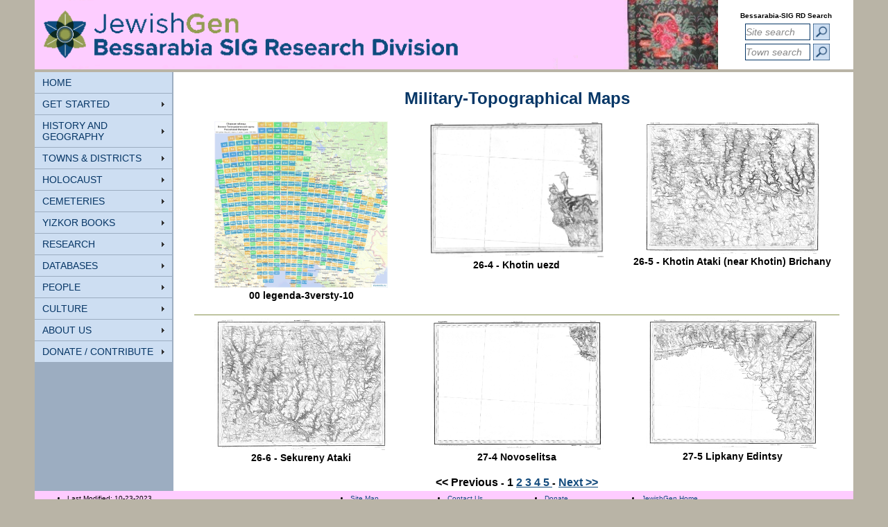

--- FILE ---
content_type: text/html
request_url: https://www.jewishgen.org/Bessarabia/TPL_Base.asp?id=20
body_size: 7719
content:

<!DOCTYPE HTML>
<html lang="EN">
<head>
<meta http-equiv="Content-Type" content="text/html; charset=utf-8" /> 



<script language="javascript">
<!--
//-----------------------------------------
function mOvr(src,clrOver) 
//-----------------------------------------
{
	if (!src.contains(event.fromElement)) 
	{
		src.style.cursor = 'hand';
		src.bgColor = clrOver;
	}
}
//-----------------------------------------
function mOut(src,clrIn) 
//-----------------------------------------
{
	if (!src.contains(event.toElement)) 
	{
		src.style.cursor = 'default';
		src.bgColor = clrIn;
	}
}
// -->
</script>


<script language="javascript">
<!--

//-----------------------------------------------------
function openPictureWindow(imageType,imageName,imageWidth,imageHeight,alt,posLeft,posTop) {  // v4.01
//-----------------------------------------------------

	window.open("ImgView.asp?id="+imageName,"newWindow", "directories=0,titlebar=0,toolbar=0,scrollbars=yes,left="+posLeft+",top="+posTop);

}

//-----------------------------------------------------
function openPictureWindowDB(imageId) {  // v4.01
//-----------------------------------------------------

	window.open("ImgViewDB.asp?id="+imageId,"newWindow", "directories=0,titlebar=0,toolbar=0,scrollbars=yes,left="+0+",top="+0);

}
//-->
</script>


<!--------------------------------- END HEADER_VERTICAL.INC ------------------------------------>


<!--------------------------------- END HEADER_HORIZONTAL.INC ------------------------------------>


	<meta http-equiv="Content-Type" content="text/html; charset=UTF-8" />
  	<link rel="shortcut icon" type="image/x-icon" href="/favicon.ico">

	<TITLE>Bessarabia SIG Research Division: Military-Topographical Maps</TITLE>
	<meta name="description" content="Military-Topographical Maps" />
	<meta name="keywords" content="Military-Topographical Maps" />

	<meta name="crawl-once" content="N" />

		<LINK REL="STYLESHEET" HREF="include/style.css">
		<script src="include/SpryMenuBar.js" type="text/javascript"></script>
		<script src="include/csspopup.js" type="text/javascript"></script>
	
			<link href="include/SpryMenuBarVertical.css" rel="stylesheet" type="text/css" />
	

	<script src="include/sorttable.js" type="text/javascript"></script>

	<script language="javascript" type="text/javascript">
	<!--
	function SearchTown() {
		var x=document.getElementById("SearchTown");
		document.location.href='GEO_TownSearch.asp?q='+x.value;
	}

	function SearchSite() {
		var x=document.getElementById("SearchSite");
		//	document.location.href='SearchGoogle.asp?q='+x.value;
		document.location.href='Search.asp?q='+x.value;
	}
	-->
	</script>

</HEAD><BODY class='normal' >

<div id="dpi" style="height: 1in; width: 1in; left: 100%; position: fixed; top: 100%; visibility: hidden;"></div>

<script language="javascript">
<!--
	var dpi_x = document.getElementById('dpi').offsetWidth;
	var dpi_y = document.getElementById('dpi').offsetHeight;
	var width = screen.width / dpi_x;
	var height = screen.height / dpi_y;
	
	var cssId = 'myCss';  // you could encode the css path itself to generate id..


	// Desktop
	var head  = document.getElementsByTagName('head')[0];
	var link  = document.createElement('link');
	link.id   = cssId;
	link.rel  = 'stylesheet';
	link.type = 'text/css';
	link.href = 'include/style.css';
	link.media = 'all';
	head.appendChild(link);

//-->
</script>	<center>
	<!-- main header table -->
	<table width="1180" ALIGN="CENTER" border="0" cellpadding="0" cellspacing="0" > 

		<!----------- HEADER IMAGE ----------------->
		<tr VALIGN="MIDDLE" height="100">
		<td>
			<!-- header split table -->
			<table width="100%" cellpadding="0" cellspacing="0" border="0" height="70"><tr>

				
					<!----------- SIG BANNER IMAGE ----------------->
				    	<td width="1139" height="100" style="background-image: url('images/SIGBanner.gif'); background-size: 100% 100%;" valign="center">
						<center>
						<div class="BannerTit">
						<b><font size="6">&nbsp;</font></b>
						</div>	
						<div class="BannerSubTit">
						<b><font size="3">&nbsp;</font></b>
						</div>	
						</center>
					</td>
				

				<!------------- SEARCH BOX ------------------>
				<td width="210" valign="middle" bgcolor="#ffffff">
					<center>

						<font color="#000000" size="1"><b>Bessarabia-SIG RD Search</b></font>

						<br /><span style="vertical-align:top; margin-top:5px; display:block;">&nbsp;<input type="text" name="SearchSite" id="SearchSite" class="searchbox" value="Site search" onfocus="this.value=(this.value=='Site search')? '' : this.value ;" onKeyPress="event.keyCode==13? SearchSite() : event.keyCode"/>
					    	<img src="images/btn_search.png" width="24" align="top" onClick="SearchSite();" /></span>

						<span style="vertical-align:top; margin-top:5px; display:block;">&nbsp;<input type="text" name="SearchTown" id="SearchTown" class="searchbox" value="Town search" onfocus="this.value=(this.value=='Town search')? '' : this.value ;" onKeyPress="event.keyCode==13? SearchTown() : event.keyCode"/>
						<img src="images/btn_search.png" width="24" align="top" onClick="SearchTown();"></span>

<!--
						<div style="vertical-align:top; margin:5; display:block; position:absolute;">
						&nbsp;&nbsp;<font color="#000000" size="1"><b>Bessarabia-SIG RD Search</b></font>
						</div>
						
						<div style="vertical-align:top; margin:5; top:30; display:block; position:absolute;">					
							     &nbsp;&nbsp;&nbsp;<input type="text" name="SearchSite" id="SearchSite" class="searchbox" value="Site search" onfocus="this.value=(this.value=='Site search')? '' : this.value ;" onKeyPress="event.keyCode==13? SearchSite() : event.keyCode"/>
							    <img src="images/btn_search.png" width="20" align="top" onClick="SearchSite();" />
						  </div>
									
						<div style="vertical-align:top; margin:5; top:57; display:block; position:absolute;">	
							&nbsp;&nbsp;&nbsp;<input type="text" name="SearchTown" id="SearchTown" class="searchbox" value="Town search" onfocus="this.value=(this.value=='Town search')? '' : this.value ;" onKeyPress="event.keyCode==13? SearchTown() : event.keyCode"/>
							<img src="images/btn_search.png" width="20" align="top" onClick="SearchTown();">
						</div>
-->
					</center>
				</td>			
			</table>
			<!-- end header split table -->
		</td>
		</tr>
	</table>
	<!-- end main header table -->
		<!-- page global table V Layout -->
		<table width="1180" ALIGN="CENTER" border="0" cellpadding="0" cellspacing="0" > 

		<tr>
			<td class="MenuBorders" HEIGHT="4"></td>
		</tr>

		<tr><td>

		<table width="1180" ALIGN="CENTER" border="0" cellpadding="0" cellspacing="0" > 
		<tr>

		<!------------------------------ MENU COLUMN ------------------------------------->

		<td width="240" valign="TOP" bgcolor="#9CADC1">

			<!-- Begin MenuBar.txt -->
			<span id="nojavamenu">
				<font color="FFFFFF">To visualize the dropdown menu you have to activate Javascript. 
				<a href="sitemap.asp"><font color="0088FF">Goto the SITE MAP</font></a></font></span>

			<span id="javamenu" style={display:none;}>
			<ul id='MenuBar1' class='MenuBarVertical'><li ><a  href='default.asp' id='MainMenuItem1'>HOME</a></li><li ><a class='MenuBarItemSubmenu' href='#' id='MainMenuItem2'>GET STARTED</a><ul><li ><a class='MenuBarItemSubmenu' href='#'>Get started with Bessarabia SIG RD</a><ul><li ><a  href='TPL_Base.asp?id=5'>Introduction to Bessarabia SIG RD</a></li><li ><a  href='TPL_Base.asp?id=18'>Getting Started with Jewish Bessarabian Genealogy</a></li><li ><a  href='TPL_Base.asp?id=4'>Frequently Asked Questions</a></li></ul></li><li ><a class='MenuBarItemSubmenu' href='#'>Get started with this website</a><ul><li ><a  href='TPL_Base.asp?id=8'>How to use our website</a></li><li ><a  href='sitemap.asp'>Site Map</a></li></ul></li><li ><a class='MenuBarItemSubmenu' href='#'>Most Visited</a><ul><li ><a  href='GEO_townlist.asp'>Alphabetical List of Towns</a></li><li ><a  href='RES_ProjectList.asp?kl=N&tl=N'>Bessarabia SIG RD Projects</a></li><li ><a  href='RES_CollectionList.asp'>Known Documents & Datasets</a></li></ul></li></ul></li><li ><a class='MenuBarItemSubmenu' href='#' id='MainMenuItem3'>HISTORY AND GEOGRAPHY</a><ul><li ><a  href='PTM_ArtAndLnk.asp?attid=11&lkgid=15 '>General History, Governments</a></li><li ><a  href='PTM_ArtAndLnk.asp?attid=8&lkgid=3'>History of Jews in Bessarabia</a></li><li ><a class='MenuBarItemSubmenu' href='#'>Maps</a><ul><li ><a  href='TPL_Base.asp?id=20'>Military-Topographical Maps</a></li><li ><a  href='TPL_Base.asp?id=21'>Regional Maps</a></li><li ><a  href='RES_Links.asp?lkg_id=8'>Links to external Maps</a></li><li ><a  href='TPL_Base.asp?id=28'>Town Maps Translated into English</a></li></ul></li><li ><a  href='TPL_Base.asp?id=24'>Bessarabia Geographical Dictionary</a></li></ul></li><li ><a class='MenuBarItemSubmenu' href='#' id='MainMenuItem4'>TOWNS &AMP; DISTRICTS</a><ul><li ><a  href='geo_mainmap.asp'>Bessarabia Province Portal</a></li><li ><a  href='GEO_townlist.asp'>Alphabetical List of Towns</a></li><li ><a  href='GEO_townlist.asp?action=KL'>Kehilalinks</a></li><li ><a class='MenuBarItemSubmenu' href='#'>Gallery of Town Photos</a><ul><li ><a  href='PTM_Gallery.asp?fold=Akkerman&n=Akkerman Photo Gallery'>Akkerman Gallery</a></li><li ><a  href='PTM_Gallery.asp?fold=Beltsy&n=Beltsy Photo Gallery'>Beltsy Gallery</a></li><li ><a  href='PTM_Gallery.asp?fold=Bendery&n=Bendery Photo Gallery'>Bendery Gallery</a></li><li ><a  href='PTM_Gallery.asp?fold=Cahul&n=Cahul Photo Gallery'>Cahul Gallery</a></li><li ><a  href='PTM_Gallery.asp?fold=Hotin_District&n=Hotin Photo Gallery'>Hotin Gallery</a></li><li ><a  href='PTM_Gallery.asp?fold=Ismail&n=Ismail Photo Gallery'>Ismail Gallery</a></li><li ><a  href='PTM_Gallery.asp?fold=Lapushna&n=Lapushna Photo Gallery'>Lapushna Gallery</a></li><li ><a  href='PTM_Gallery.asp?fold=Orhei&n=Orhei Photo Gallery'>Orhei Gallery</a></li><li ><a  href='PTM_Gallery.asp?fold=Soroca_District&n=Soroca Photo Gallery'>Soroca Gallery</a></li><li ><a  href='PTM_Gallery.asp?fold=Transnistria&n=Transnistria Photo Gallery'>Transnistria Gallery</a></li></ul></li></ul></li><li ><a class='MenuBarItemSubmenu' href='#' id='MainMenuItem5'>HOLOCAUST</a><ul><li ><a  href='TPL_Base.asp?id=17'>Holocaust in Bessarabia</a></li><li ><a  href='TPL_Base.asp?id=16'>Yahad - In Unum</a></li></ul></li><li ><a class='MenuBarItemSubmenu' href='#' id='MainMenuItem6'>CEMETERIES</a><ul><li ><a  href='RES_ProjectList.asp?doctype=14'>Cemetery projects</a></li><li ><a  href='TPL_Base.asp?id=19'>Cemetery photo gallery</a></li><li ><a  href='PTM_ArticleList.asp?attid=17'>Cemetery Articles</a></li><li ><a  href='RES_CollectionList.asp?dctid=14&listtype=P'>Cemetery Collections</a></li></ul></li><li ><a class='MenuBarItemSubmenu' href='#' id='MainMenuItem7'>YIZKOR BOOKS</a><ul><li ><a  href='RES_ProjectList.asp?doctype=8&listtype=P'>Yizkor Books Projects</a></li><li ><a  href='RES_CollectionList.asp?dctid=8&listtype=P'>Yizkor Books Documents & Datasets</a></li></ul></li><li ><a class='MenuBarItemSubmenu' href='#' id='MainMenuItem8'>RESEARCH</a><ul><li ><a  href='RES_ProjectList.asp?kl=N&tl=N'>Bessarabia SIG RD Projects</a></li><li ><a  href='RES_CollectionList.asp'>Known Documents & Datasets</a></li><li ><a  href='TPL_Base.asp?id=23'>Archives, Libraries, Museums</a></li><li ><a  href='TPL_Base.asp?id=13'>Miriam Weiner Archives & Publications</a></li><li ><a  href='RES_Links.asp'>Links to Research Resources</a></li><li ><a  href='http://data.jewishgen.org/wconnect/wc.dll?jg~jgsys~sigspop' target='_blank' >SIG's Discussion List Archive</a></li><li ><a  href='RES_Infosheets.asp'>InfoSheets</a></li><li ><a  href='PTM_ArticleList.asp?attid=16&ord=D'>Genealogical Conferences</a></li><li ><a  href='PTM_ArticleList.asp?attid=20&ord=D'>Genealogical Classes/Webinars</a></li><li ><a  href='PTM_ArticleList.asp?attid=19&ord=D'>Genealogical Articles</a></li></ul></li><li ><a class='MenuBarItemSubmenu' href='#' id='MainMenuItem9'>DATABASES</a><ul><li ><a  href='http://jewishgen.org/databases/Romania' target='_blank' >JewishGen Bessarabia Database</a></li><li ><a  href='RES_MasterIndex.asp?colid=62&listtype=C'>Miriam Weiner Collection Database</a></li><li ><a  href='RES_MasterIndex.asp'>Bessarabia SIG RD Names Database</a></li><li ><a  href='RES_CollectionList.asp?dctid=66&listtype=P'>Bessarabia SIG RD Databases</a></li><li ><a  href='TPL_Base.asp?id=32'>Out-of-town Jews</a></li><li ><a  href='TPL_Base.asp?id=33'>Court Records</a></li><li ><a  href='TPL_Base.asp?id=25'>Revision Lists</a></li><li ><a  href='TPL_Base.asp?id=29'>Vital Records</a></li></ul></li><li ><a class='MenuBarItemSubmenu' href='#' id='MainMenuItem10'>PEOPLE</a><ul><li ><a class='MenuBarItemSubmenu' href='#'>Gallery of Famous Jews</a><ul><li ><a  href='PTM_GalleryList.asp'>Gallery Search</a></li><li ><a  href='TPL_Base.asp?id=10'>Writers</a></li><li ><a  href='TPL_Base.asp?id=11'>Painters, Sculptors, Architects</a></li><li ><a  href='TPL_Base.asp?id=12'>Composers, Singers, Actors</a></li><li ><a  href='TPL_Base.asp?id=26'>Scientists</a></li><li ><a  href='TPL_Base.asp?id=27'>Religious Leaders</a></li></ul></li><li ><a  href='PTM_ArtAndLnk.asp?attid=2&lkgid=12'>Travel Reports</a></li><li ><a  href='PTM_ArticleList.asp?attid=1'>People Stories</a></li><li ><a  href='PTM_ArticleList.asp?attid=12'>Emigration from Bessarabia</a></li><li ><a  href='PTM_ArticleList.asp?attid=14'>Family Trees</a></li><li ><a  href='PTM_ArticleList.asp?attid=15'>Landsmanshaften</a></li><li ><a  href='TPL_Base.asp?id=14'>Helping Other Bessarabia SIG Members</a></li></ul></li><li ><a class='MenuBarItemSubmenu' href='#' id='MainMenuItem11'>CULTURE</a><ul><li ><a  href='PTM_ArticleList.asp?attid=3'>Recipes</a></li><li ><a  href='PTM_ArticleList.asp?attid=7'>Book Reviews</a></li><li ><a  href='TPL_Base.asp?id=22'>Music, Theatre, Literature</a></li></ul></li><li ><a class='MenuBarItemSubmenu' href='#' id='MainMenuItem12'>ABOUT US</a><ul><li ><a  href='ABT_Board.asp'>Leadership</a></li><li ><a  href='ABT_People.asp'>Town Leaders & Kehilalinks Owners</a></li><li ><a  href='ABT_NewsArchive.asp'>News Archive</a></li><li ><a  href='http://www.jewishgen.org/ListManager/members_list.asp'>Subscribe to Bessarabia-SIG Mailing List</a></li><li ><a  href='https://www.facebook.com/groups/Bessarabian.Moldavian.Jewishroots/' target='_blank' >Bessarabia-SIG on Facebook</a></li><li ><a  href='DCA_WallOfHonor.asp'>Wall of Honor</a></li></ul></li><li ><a class='MenuBarItemSubmenu' href='#' id='MainMenuItem13'>DONATE / CONTRIBUTE</a><ul><li ><a  href='http://www.jewishgen.org/JewishGen-erosity/v_projectslist.asp?project_cat=43' target='_blank' >Donate</a></li><li ><a  href='TPL_Base.asp?id=9' target='_blank' >Contribute</a></li><li ><a  href='GEO_townlist.asp?action=NOTL'>Town Leaders Needed</a></li></ul></ul>
			</span>
		
			<SCRIPT type="text/javascript">
			<!-- Begin hiding JavaScript
			document.getElementById("nojavamenu").style.display='none';
			document.getElementById("javamenu").style.display='inline';
			// End hiding JavaScript -->
			</SCRIPT>

	</td>
	<td bgcolor="FFFFFF" valign="top" width="940">
	<!------------------------------ BEGIN BODY COLUMN ------------------------------------->
	<table class='bodytab' width='940' height='100%'><tr><td valign='top'><div class='bodyspan'>

<!--------------------------------- END HEADER.INC ------------------------------------>
<script language="javascript">
<!--

//-----------------------------------------------------
function openPictureWindow(imageType,imageName,imageWidth,imageHeight,alt,posLeft,posTop) {  // v4.01
//-----------------------------------------------------

	window.open("ImgView.asp?id="+imageName,"newWindow", "directories=0,titlebar=0,toolbar=0,scrollbars=yes,left="+posLeft+",top="+posTop);

}

//-----------------------------------------------------
function openPictureWindowDB(imageId) {  // v4.01
//-----------------------------------------------------

	window.open("ImgViewDB.asp?id="+imageId,"newWindow", "directories=0,titlebar=0,toolbar=0,scrollbars=yes,left="+0+",top="+0);

}
//-->
</script>
 

<!-------------------------------------- CONTENTS --------------------------------------------------->
<center><H1>Military-Topographical Maps</H1></center><div class=size3><table width='100%'><tr><td width='310' valign='top'><center>
							 <a href="javascript:;" onClick="openPictureWindow('','images/Gallery/Maps_Military/00_legenda-3versty-10.jpg','','','00 legenda-3versty-10','','')" >
							<img width='250' src='images/Gallery/Maps_Military/00_legenda-3versty-10.jpg' border='0'></a><br><span class='newstext'><b>00 legenda-3versty-10</b></span><br><br /></center></td><td width='310' valign='top'><center>
							 <a href="javascript:;" onClick="openPictureWindow('','images/Gallery/Maps_Military/26-4 - Khotin uezd.JPG','','','26-4 - Khotin uezd','','')" >
							<img width='250' src='images/Gallery/Maps_Military/26-4 - Khotin uezd.JPG' border='0'></a><br><span class='newstext'><b>26-4 - Khotin uezd</b></span><br><br /></center></td><td width='310' valign='top'><center>
							 <a href="javascript:;" onClick="openPictureWindow('','images/Gallery/Maps_Military/26-5 - Khotin Ataki (near Khotin)  Brichany.JPG','','','26-5 - Khotin Ataki (near Khotin)  Brichany','','')" >
							<img width='250' src='images/Gallery/Maps_Military/26-5 - Khotin Ataki (near Khotin)  Brichany.JPG' border='0'></a><br><span class='newstext'><b>26-5 - Khotin Ataki (near Khotin)  Brichany</b></span><br><br /></center></td></tr><tr height=1 bgcolor='#BEC49F'><td colspan='3'></td></tr><tr><td width='310' valign='top'><center>
							 <a href="javascript:;" onClick="openPictureWindow('','images/Gallery/Maps_Military/26-6 - Sekureny Ataki.JPG','','','26-6 - Sekureny Ataki','','')" >
							<img width='250' src='images/Gallery/Maps_Military/26-6 - Sekureny Ataki.JPG' border='0'></a><br><span class='newstext'><b>26-6 - Sekureny Ataki</b></span><br><br /></center></td><td width='310' valign='top'><center>
							 <a href="javascript:;" onClick="openPictureWindow('','images/Gallery/Maps_Military/27-4 Novoselitsa.JPG','','','27-4 Novoselitsa','','')" >
							<img width='250' src='images/Gallery/Maps_Military/27-4 Novoselitsa.JPG' border='0'></a><br><span class='newstext'><b>27-4 Novoselitsa</b></span><br><br /></center></td><td width='310' valign='top'><center>
							 <a href="javascript:;" onClick="openPictureWindow('','images/Gallery/Maps_Military/27-5 Lipkany Edintsy.JPG','','','27-5 Lipkany Edintsy','','')" >
							<img width='250' src='images/Gallery/Maps_Military/27-5 Lipkany Edintsy.JPG' border='0'></a><br><span class='newstext'><b>27-5 Lipkany Edintsy</b></span><br><br /></center></td></tr></table><center><b><font size=3 color=><< Previous</font> - <font size=3 color=> 1 </font><a href='?id=20&galini=6'><font size=3> 2 </font></a><a href='?id=20&galini=12'><font size=3> 3 </font></a><a href='?id=20&galini=18'><font size=3> 4 </font></a><a href='?id=20&galini=24'><font size=3> 5 </font></a> - <a href='?id=20&galini=6'><font size=3>Next >></font></a></center></div>
<!-------------------------------------- END OF CONTENTS --------------------------------------------------->

<!-------------------------------------- END OF CONTENTS --------------------------------------------------->


	<!------------- CLOSE BODY TABLE ---------------->
	</div>
	</td></tr>
	</table>
	<!------------- END BODY TABLE ---------------->


<!------------- FOOTER ---------------->
</td></tr>
<tr>


		<td class='footer' height='45' colspan="2">

	<table width="100%" border="0" cellpadding=3 cellspacing=0 height='45'>
		    <tr height='20' >
		         <td width="20" valign='middle' align='center'>&nbsp;
			</td>
		         <td width="245" valign='middle' align='center'>
				<li class="style6">Last Modified: 10-23-2023</li>
			</td>

		        <td width="70" align="right">
				&nbsp;
			</td>

		        <td width="20" align="right">
				&nbsp;
			</td>

		        <td width="115" valign='middle' align='center'>
				<li class="style6"><a href="sitemap.asp">Site Map</a></li>
			</td>
		        <td width="115" valign='middle' align='center'>
				<li class="style6"><a href="ABT_Board.asp">Contact Us</a></li>
			</td>
		        <td width="115" valign='middle' align='center'>
				<li class="style6"><a href="http://www.jewishgen.org/JewishGen-erosity/v_projectslist.asp?project_cat=43" target="_new">Donate</a></li>
			</td>
		        <td width="120" valign='middle' align='center'>
				<li class="style6"><a href="http://www.jewishgen.org" target="_new">JewishGen Home</a></li>
			</td>

		        <td width="145" rowspan="2" height="45" align="right">
				&nbsp;
			</td>
		    </tr>
		<tr height="25">
		         <td width="20" valign='middle' align='center'>&nbsp;
			</td>
		        <td valign='middle' align='center' colspan="2">
				<table border="0" cellpadding="0" cellspacing="0" width="100%" ><tr>
				<td width=20></td>	
			
				<td align="left" width="75" valign='top'>				


					<!-------------------------------------------------- SIG ON FACEBOOK ----------------------------------------->
					<a href="https://www.facebook.com/groups/Bessarabian.Moldavian.Jewishroots/" target='_blank'><img src='images/fb-visit.png' align='bottom' height="20" border='0' alt='Visit BASE SIG on Facebook' title='Visit BASE SIG on Facebook'></a>

				</td><td align="left" width="60" valign='top'>

					<!------------------------------------------------------- MAIL SEND ----------------------------------------->
					<img src="images/icon-mail.png" height="20" onClick='window.open("mailto:?Subject=Bessarabia SIG Research Division - Military-Topographical Maps&body="+location.href,"_self");' alt='Share this page by email' title='Share this page by email'>

				</td><td align="left" width="70" valign='top'>

					<!------------------------------------------------------- TWITTER SHARE ----------------------------------------->
					<a href="https://twitter.com/intent/tweet?url=http://www.jewishgen.org/Bessarabia/TPL_Base.asp?id=20&text=Look%20at%20this%20page" target="_blank"   alt="share this page on Twitter" title="share this page on Twitter">
				 	<img src="images/icon-twitter-share.png" border="0" height="20"></a>

				</td><td valign='top' align="left" width="70">
					<!------------------------------------------------------- FACEBOOK SHARE ----------------------------------------->
					<a href="https://www.facebook.com/sharer/sharer.php?u=#http://www.jewishgen.org/Bessarabia/TPL_Base.asp?id=20" target="_blank"  alt="share this page on Facebook" title="share this page on Facebook">
					 <img src="images/icon-fb-share.png" border="0" height="22"> </a>


				</td></tr></table>
			</td>
			<td colspan='5' valign="middle" class="style5" height="20">
				<center>
				Contents Copyright &copy; 2011-2026, JewishGen/Bessarabia SIG Research Division. All rights reserved.
				<br>SIG Website Platform developed by Ariel Parkansky (<a href="#searchpopLicense" onclick="popup('popUpLicense','blanketLicense')">see License terms</a>)
				</center>
			</td>
		</tr>
	</table>
</td></tr>
</TABLE>
</center>

	<br>
	<div id="blanketLicense" class="blanket" style="display:none; align:center"></div>
	<div id="popUpLicense" style="display:none;">
	<a name="searchpopLicense"></a><h2>Licence</h2>

		<p>The SIG Website Platform Tool was developed by Ariel Parkansky</p>
		<p>Mr. Parkansky has graciously donated to JewishGen a license to freely use this Tool on its website jewishgen.org and to provide it as a service to the different Special Interest Groups</p>
		<p>Jewishgen has the right to adapt the SIG Website Platform Tool according to its needs as far as this license is published</p>
		<p>Any use of this Tool outside the domain jewishgen.org without the specific consent of Mr. Parkansky is forbidden</p>
		<p>Any commercial use of this Tool without the specific consent of Mr. Parkansky is forbidden</p>

		<h2>Copyright</h2>
		<p>The copyright of the SIG Website Platform Tool belongs to Mr. Parkansky</p>
		<p>The copyright of the material published on the website belongs to JewishGen/Bessarabia SIG Research Division</p>
	<br>
	<center><a href="#" onclick="popup('popUpLicense','blanketLicense');">Click here to close the help window</a></center>
	</div>

<script type="text/javascript">
<!--
	var MenuBar1 = new Spry.Widget.MenuBar("MenuBar1", {imgDown:"images/SpryMenuBarDownHover.gif", imgRight:"images/SpryMenuBarRightHover.gif"});
//-->
</script>
<!-- Default Statcounter code for Bessarabia SIG https://jewishgen.org/bessarabia -->
<script type="text/javascript">
var sc_project=12361988; 
var sc_invisible=1; 
var sc_security="df0f8d55"; 
</script>
<script type="text/javascript"
src="https://www.statcounter.com/counter/counter.js"
async></script>
<noscript><div class="statcounter"><a title="Web Analytics"
href="https://statcounter.com/" target="_blank"><img
class="statcounter"
src="https://c.statcounter.com/12361988/0/df0f8d55/1/"
alt="Web Analytics"></a></div></noscript>
<!-- End of Statcounter Code -->

</BODY>
</HTML>


--- FILE ---
content_type: text/css
request_url: https://www.jewishgen.org/Bessarabia/include/style.css
body_size: 2436
content:
/* UKR-SIG style sheet */

img { border: none; }

body.normal {
	background-color: #B9B4A6; /* old #C9D2D7; */
	margin-top: 0;
	margin: 0;
}

body.iframe {
	background-color: #FFFFFF;
	margin-top: 0;
	margin: 0
}

body,td,th {
	font-family: Verdana, Arial, Helvetica, sans-serif, Georgia, "Times New Roman", Times, serif;
	font-size: 14px;
	color: #000000;
	text-align: left
}

a:link    { color: #134B7D; text-decoration: underline; border:none;}
a:visited { color: #134B7D; text-decoration: underline; border:none;}
a:hover    { color: #FFFFFF; background-color: #134B7D; text-decoration: underline; border:none;}

table.jgtable    { background-color: #FFFFFF }
table.jgtable th { background-color: #949C51 }
table.jgtable th { color: #FFFFFF }
table.jgtable tr { background-color: #FFFFFF }
table.jgtable tr:nth-child(even) { background-color: #2A7294; }
table.jgtable tr:nth-child(odd)  { background-color: #FFFFFF; }
table.jgtable tfoot td { background-color: #949C51 }
table.jgtable tfoot td { color: #FFFFFF }

.jgHorizTable    { background-color: #CDDEF2 }
.jgHorizTable th { background-color: #949C51; text-align: right; }
.jgHorizTable th { color: #FFFFFF }
.jgHorizTable tr { background-color: #FFFFFF }
.jgHorizTable tr:nth-child(even) { background-color: #E8E1D1; }
.jgHorizTable tr:nth-child(odd)  { background-color: #FFFFFF; }
.jgHorizTable tfoot td { background-color: #949C51 }
.jgHorizTable tfoot td { color: #FFFFFF }


@media print {

	.noprint { display: none; }
	.MenuBarHorizontal { display: none; }
	table.jgtable { border: 1px solid black; }

}

.searchbox {
  	font-family: Arial, Helvetica, sans-serif; 
	font-size: 1em; 
	font-style: italic;
	color: #888888; 
	height:20px;
	width:90px;
	border:0px; 
	background-color: #FFFFFF; 
	border: 1px #063666 solid; 
	padding-left: 0px;
}

.btnSendGreen {
	border: 1px #063666 solid; margin: 2px 2px 2px 2x; padding : 0px 5px 0px 5px;font-family: Arial, Helvetica, sans-serif; color: #063666; text-decoration: none; height:20; font-size: 1em; font-weight: 600; background-color: #CDDEF2
	
}

.BannerTit {
	font-family: Verdana, Arial, Helvetica, sans-serif, Georgia, "Times New Roman", Times, serif;
	font-size: 34px;
	color: #DDEEBB;
}

.BannerSubTit {
	font-family: Verdana, Arial, Helvetica, sans-serif, Georgia, "Times New Roman", Times, serif;
	font-size: 18px;
	color: #DDEEBB;
}

.style2 {
	color: #000000;
	font-family: Verdana, Arial, Helvetica, sans-serif;
}

.style3 {font-family: Verdana, Arial, Helvetica, sans-serif}

.style4 {font-size: 9px;}

.slideshow {
	font-size: 10px; 
	color: #000000; 
	margin-bottom:3px;
	font-style:oblique;
}

.style5 {font-size: 10px}
.style6 {
	font-size: 10px;
	font-family: Verdana, Arial, Helvetica, sans-serif;
}
.style7 {color: #000000}

.style18_black {
	font-family: Verdana, Arial, Helvetica, sans-serif, Georgia, "Times New Roman", Times, serif;
	font-size: 18px;
	font-style: normal;
	font-weight: bold;
	color: #000000;
	text-decoration: none;
}

.style3 {
	font-family: Verdana, Arial, Helvetica, sans-serif, Georgia, "Times New Roman", Times, serif;
	font-size: 12px;
	font-style: normal;
	font-weight: bold;
	color: #000000;
	text-decoration: none;
	margin: 0;
}

.conftime, .confdesc { font-size: small }
.conftime { margin-right: 3em }
.photo { display: inline-block }
.photo img { width: 300px }
.caption { text-align: center }

.lgtext    { font-size: 16px; }

.mediumtxt { font-size: 14px; }

.smalltext { font-size: 11px; }

.sanserif {font-family: "Gotham Book", "Arial", "Arial Narrow", "Verdana", sans-serif;}

.newsbox { border-bottom: 1px solid #9CADC1; padding-bottom:3px; bottom-margin:3px}
.newstext { color: #000000;}
.newsinvert { background-color: #CDDEF2;}
.newstitle { color: #063666; font-weight: bold; }

#.borderbox { border: 1px solid #CDDEF2;} 
.borderbox { border: 1px solid #9CADC1;} 

.boxtitle td, th { background-color: #9CADC1; color:#FFFFFF; font-weight:bold;} 

H1, H2, H3, H4, H5 {font-family: Verdana, Arial, Helvetica, sans-serif, "Gotham Book", "Arial", "Arial Narrow", "Verdana", sans-serif}
H1 { color: #063666; top-margin:0; font-size: 24px;}
H2 { color: #063666; font-size: 20px;}
H3 { color: #000000; font-size: 16px;}
H4 { color: #000000; font-size: 13px;}
H4 { color: #000000; font-size: 11px;}

.bodytab
{ 
	margin-left:25px;
	margin-right:15px;
	margin-top:5px;
	padding:0px 0px 0px 0px;
	spacing:0px 0px 0px 0px;
	border: none;
}

.bodyiframe
{ 
	margin-left:15px;
	margin-right:0px;
	margin-top:5px;
	padding:0px 0px 0px 0px;
	spacing:0px 0px 0px 0px;
	border: none;
}

.bodyspan
{ 
	min-height:500;
	height:100%;
}

.dbhead {
	font-size: 14px;
	font-weight: bold;
}
.dbhead:link    { color: #646C24; }
.dbhead:visited { color: #646C24; }
.dbhead:hover   { color: #949C51; }
.dbhead:active  { color: #949C51; }

.jgcomponent li {
	list-style: none;
	background-image: url(../images/JGLogo32.gif);
	background-repeat: no-repeat;
	background-position: 0px 0px;
	padding-left: 36px;
	margin-left: -36px;
	margin-bottom: 15px;
}

.jgcomponent2 li {
	list-style: none;
	background-image: url(../images/JGLogo16.gif);
	background-repeat: no-repeat;
	background-position: 0px 0px;
	padding-left: 36px;
	margin-left: -36px;
	margin-bottom: 15px;
}

.TWN_TXT
{
	font-size: 12px;
}

.TWN_TL
{
	font-family: Verdana, Arial, Helvetica, sans-serif, Georgia, "Times New Roman", Times, serif;
	font-size: 12px;
	font-style: normal;
	font-weight: bold;
	color: #FFFFFF;
	background-color: #134B7D
}

.TWN_KL
{
	font-family: Verdana, Arial, Helvetica, sans-serif, Georgia, "Times New Roman", Times, serif;
	font-size: 12px;
	font-style: normal;
	font-weight: bold;
	color: #FFFFFF;
	background-color: #AA4C51
}

.TWN_PR
{
	font-family: Verdana, Arial, Helvetica, sans-serif, Georgia, "Times New Roman", Times, serif;
	font-size: 12px;
	font-style: normal;
	font-weight: bold;
	color: #FFFFFF;
	background-color: #747C51
}

.TWN_DC
{
	font-family: Verdana, Arial, Helvetica, sans-serif, Georgia, "Times New Roman", Times, serif;
	font-size: 12px;
	font-style: normal;
	font-weight: bold;
	color: #FFFFFF;
	background-color: #444C71
}


TD.indexcell { 
	text-align: center;
	vertical-align: middle;
	background-color: #134B7D; 
}

a.indexref { 
		text-decoration: none;
           	font-family: Verdana, arial, helvetica, sans-serif;
           	font-size: 12pt;
           	font-weight: bold;
		color: white; }

a.indexref:hover { color: #C9D2D7; }

a.tablelist { 
           	font-family: Verdana, arial, helvetica, sans-serif;
		text-decoration: none;
           	font-weight: bold;
	        color: white; 
}

a.tablelist:hover { 
		color: #002266; 
		background-color: #FFFFFF; 
}

#blanket, #blanketLicense {
background-color:#111;
opacity: 0.65;
filter:alpha(opacity=65);
position:absolute;
z-index: 9001;
top:0px;
left:0px;
min-width:1280px;
width:100%;
width:1280;
height:3000px;
}

.blanket {
background-color:#111;
opacity: 0.65;
filter:alpha(opacity=65);
position:absolute;
z-index: 9001;
top:0px;
left:0px;
min-width:1280px;
width:100%;
width:1280;
height:3000px;
}

#popUpDiv, #popUpLicense {
background-color:#eeeeee;
position:absolute;
left: 25%;
top: 25%;
margin-left: -150px;
margin-top: -150px;
width:600px;
min-height:550px;
z-index: 9002;
border: 20px solid #FFFFFF;
}

#popUpHtmlEditor {
background-color:#eeeeee;
position:absolute;
left: 15%;
top: 15%;
margin-left: -150px;
margin-top: -150px;
width:800px;
min-height:550px;
z-index: 9002;
border: 20px solid #FFFFFF;
}

.popUp {
background-color:#eeeeee;
position:absolute;
left: 25%;
top: 10%;
margin-left: -150px;
margin-top: -15px;
width:600px;
min-height:550px;
z-index: 9002;
border: 20px solid #FFFFFF;
}

.popUpNoSize {
background-color:#eeeeee;
position:absolute;
z-index: 9002;
border: 20px solid #FFFFFF;
}

.WOH {
	float: center;
	clear:right; 
	margin-top:0em; 
	margin-right: 1em; 
	margin-left: 1em; 
	margin-bottom: 0em; 
	padding:5;
	text-align: center;
	background-color:#CDDEF2;
	font-size: 10px;
	border:#9CADC1 3px solid;
}

.geo {
	list-style:inside;
	margin-left: 1px; 	
	padding-left: 1px; 
}

.footer {
	background-color:#FECCFF;
}

--- FILE ---
content_type: text/css
request_url: https://www.jewishgen.org/Bessarabia/include/SpryMenuBarVertical.css
body_size: 1929
content:
@charset "UTF-8";

/* SpryMenuBarVertical.css - version 0.6 - Spry Pre-Release 1.6.1 */
/* Copyright (c) 2006. Adobe Systems Incorporated. All rights reserved. */

/*******************************************************************************
 LAYOUT INFORMATION: describes box model, positioning, z-order
 *******************************************************************************/

/* The outermost container of the Menu Bar, a fixed width box with no margin or padding */
ul.MenuBarVertical
{
	margin: 0;
	padding: 0;
	list-style-type: none;
	font-size: 100%;
	cursor: default;
	width: 8em;
}

/* Set the active Menu Bar with this class, currently setting z-index to accomodate IE rendering bug: http://therealcrisp.xs4all.nl/meuk/IE-zindexbug.html */
ul.MenuBarActive
{
	z-index: 1000;
}

/* Menu item containers, position children relative to this container and are same fixed width as parent */
ul.MenuBarVertical li
{
	margin: 0;
	padding: 0;
	list-style-type: none;
	font-size: 100%;
	position: relative;
	text-align: left;
	cursor: pointer;
	width: 198px;
	border-right-width: 1px;
	border-bottom-width: 1px;
	border-right-style: solid;
	border-bottom-style: solid;
	border-right-color: #9CADC1;
	border-bottom-color: #9CADC1;
}

/* Submenus should appear slightly overlapping to the right (95%) and up (-5%) with a higher z-index, but they are initially off the left side of the screen (-1000em) */
ul.MenuBarVertical ul
{
	margin: -5% 0 0 95%;
	padding: 0;
	list-style-type: none;
	font-size: 100%;
	position: absolute;
	z-index: 1020;
	cursor: default;
	width: 8.2em;
	left: -1000em;
	top: 0;
}

/* Submenu that is showing with class designation MenuBarSubmenuVisible, we set left to 0 so it comes onto the screen */
ul.MenuBarVertical ul.MenuBarSubmenuVisible
{
	left: 0;
}

/* Menu item containers are same fixed width as parent */
ul.MenuBarVertical ul li
{
	width: 198px;
}

/*******************************************************************************
 DESIGN INFORMATION: describes color scheme, borders, fonts
 *******************************************************************************/

/* Outermost menu container has borders on all sides */
ul.MenuBarVertical
{
	/*border: 1px solid #FF0000;*/
}

/* Submenu containers have borders on all sides */
ul.MenuBarVertical ul
{
	border: 1px solid #CCC;
}

/* Menu items are a light gray block with padding and no text decoration */
ul.MenuBarVertical a
{
	display: block;
	cursor: pointer;
	background-color: #CDDEF2;
	padding: 0.5em 0.75em;
	color: #063666;
	text-decoration: none;
}

/* Menu items that have mouse over or focus have a blue background and white text */
ul.MenuBarVertical a:hover, ul.MenuBarVertical a:focus
{
	background-color: #FFF;
	color: #32527A;
}

/* Menu items that are open with submenus are set to MenuBarItemHover with a blue background and white text */
ul.MenuBarVertical a.MenuBarItemHover, ul.MenuBarVertical a.MenuBarItemSubmenuHover, ul.MenuBarVertical a.MenuBarSubmenuVisible
{
	background-color: #FFF;
	color: #32527A;
}

/*******************************************************************************
 SUBMENU INDICATION: styles if there is a submenu under a given menu item
 *******************************************************************************/

/* Menu items that have a submenu have the class designation MenuBarItemSubmenu and are set to use a background image positioned on the far left (95%) and centered Vertically (50%) */
ul.MenuBarVertical a.MenuBarItemSubmenu
{
	background-image: url(SpryMenuBarRight.gif);
	background-repeat: no-repeat;
	background-position: 95% 50%;
}

/* Menu items that are open with submenus have the class designation MenuBarItemSubmenuHover and are set to use a "hover" background image positioned on the far left (95%) and centered Vertically (50%) */
ul.MenuBarVertical a.MenuBarItemSubmenuHover
{
	background-image: url(SpryMenuBarRightHover.gif);
	background-repeat: no-repeat;
	background-position: 95% 50%;
}


/*******************************************************************************
 BROWSER HACKS: the hacks below should not be changed unless you are an expert
 *******************************************************************************/

/* HACK FOR IE: to make sure the sub menus show above form controls, we underlay each submenu with an iframe */
ul.MenuBarVertical iframe
{
	position: absolute;
	z-index: 1010;
	filter:alpha(opacity:0.1);
}

/* HACK FOR IE: to stabilize appearance of menu items; the slash in float is to keep IE 5.0 from parsing */
@media screen, projection
{
	ul.MenuBarVertical li.MenuBarItemIE
	{
		display: inline;
		f\loat: left;
		background: #FFF;
	}
}



--- FILE ---
content_type: application/javascript
request_url: https://www.jewishgen.org/Bessarabia/include/csspopup.js
body_size: 832
content:
function toggle(div_id) {
	var el = document.getElementById(div_id);
	if ( el.style.display == 'none' ) {	el.style.display = 'block';}
	else {el.style.display = 'none';}
}
function blanket_size(popUpObjVar,blanketname) {
	if (typeof window.innerWidth != 'undefined') {
		viewportheight = window.innerHeight;
	} else {
		viewportheight = document.documentElement.clientHeight;
	}
	if ((viewportheight > document.body.parentNode.scrollHeight) && (viewportheight > document.body.parentNode.clientHeight)) {
		blanket_height = viewportheight;
	} else {
		if (document.body.parentNode.clientHeight > document.body.parentNode.scrollHeight) {
			blanket_height = document.body.parentNode.clientHeight;
		} else {
			blanket_height = document.body.parentNode.scrollHeight;
		}
	}
	var blanket = document.getElementById(blanketname);
	blanket.style.height = blanket_height + 'px';
	var popUpObj = document.getElementById(popUpObjVar);
	popUpObj_height=blanket_height/2-150;//150 is half popup's height
	popUpObj.style.top = popUpObj_height + 'px';
}
function window_pos(popUpObjVar) {
	if (typeof window.innerWidth != 'undefined') {
		viewportwidth = window.innerHeight;
	} else {
		viewportwidth = document.documentElement.clientHeight;
	}
	if ((viewportwidth > document.body.parentNode.scrollWidth) && (viewportwidth > document.body.parentNode.clientWidth)) {
		window_width = viewportwidth;
	} else {
		if (document.body.parentNode.clientWidth > document.body.parentNode.scrollWidth) {
			window_width = document.body.parentNode.clientWidth;
		} else {
			window_width = document.body.parentNode.scrollWidth;
		}
	}
	var popUpObj = document.getElementById(popUpObjVar);
	window_width=window_width/2-150;	//150 is half popup's width
	popUpObj.style.left = window_width + 'px';
}

function popup(windowname, blanket) {

    	if (blanket === undefined) 
		var blanketname="blanket";
	else
		var blanketname=blanket;

	blanket_size(windowname,blanketname);
	window_pos(windowname);
	toggle(blanketname);
	toggle(windowname);		
}
